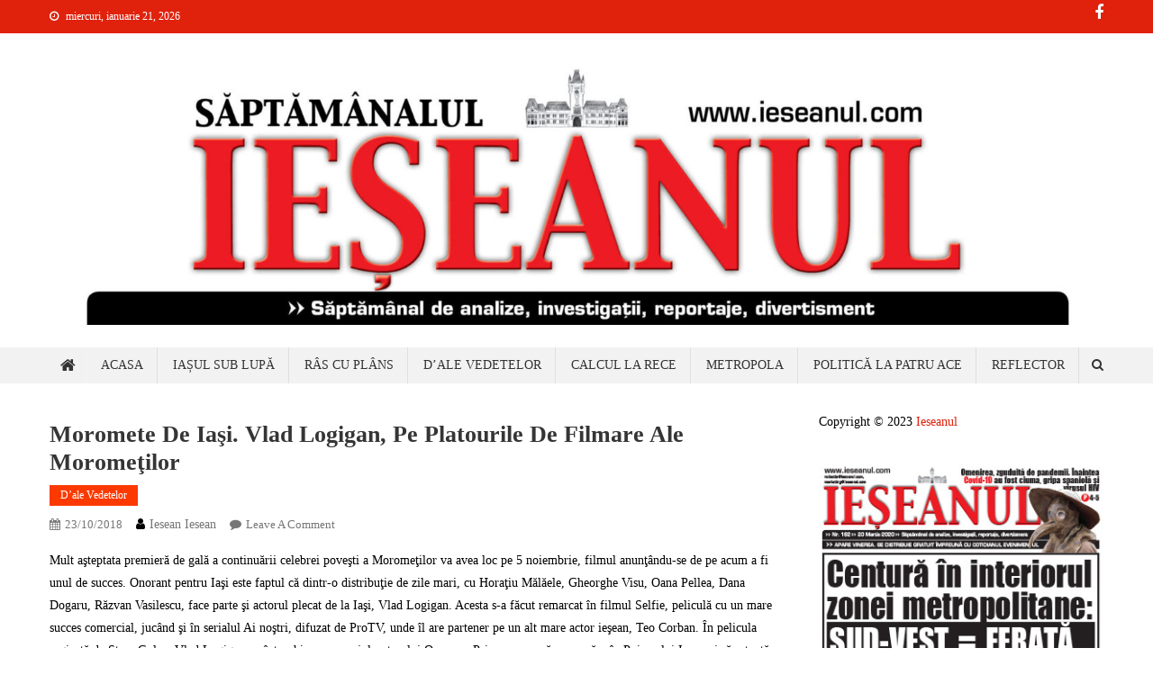

--- FILE ---
content_type: text/html; charset=utf-8
request_url: https://www.google.com/recaptcha/api2/anchor?ar=1&k=6Le9eWQUAAAAAEYHbILwLVtgznga1WMROKh9_udJ&co=aHR0cHM6Ly93d3cuaWVzZWFudWwuY29tOjQ0Mw..&hl=en&v=PoyoqOPhxBO7pBk68S4YbpHZ&theme=light&size=normal&anchor-ms=20000&execute-ms=30000&cb=4ficuiwbp16w
body_size: 49291
content:
<!DOCTYPE HTML><html dir="ltr" lang="en"><head><meta http-equiv="Content-Type" content="text/html; charset=UTF-8">
<meta http-equiv="X-UA-Compatible" content="IE=edge">
<title>reCAPTCHA</title>
<style type="text/css">
/* cyrillic-ext */
@font-face {
  font-family: 'Roboto';
  font-style: normal;
  font-weight: 400;
  font-stretch: 100%;
  src: url(//fonts.gstatic.com/s/roboto/v48/KFO7CnqEu92Fr1ME7kSn66aGLdTylUAMa3GUBHMdazTgWw.woff2) format('woff2');
  unicode-range: U+0460-052F, U+1C80-1C8A, U+20B4, U+2DE0-2DFF, U+A640-A69F, U+FE2E-FE2F;
}
/* cyrillic */
@font-face {
  font-family: 'Roboto';
  font-style: normal;
  font-weight: 400;
  font-stretch: 100%;
  src: url(//fonts.gstatic.com/s/roboto/v48/KFO7CnqEu92Fr1ME7kSn66aGLdTylUAMa3iUBHMdazTgWw.woff2) format('woff2');
  unicode-range: U+0301, U+0400-045F, U+0490-0491, U+04B0-04B1, U+2116;
}
/* greek-ext */
@font-face {
  font-family: 'Roboto';
  font-style: normal;
  font-weight: 400;
  font-stretch: 100%;
  src: url(//fonts.gstatic.com/s/roboto/v48/KFO7CnqEu92Fr1ME7kSn66aGLdTylUAMa3CUBHMdazTgWw.woff2) format('woff2');
  unicode-range: U+1F00-1FFF;
}
/* greek */
@font-face {
  font-family: 'Roboto';
  font-style: normal;
  font-weight: 400;
  font-stretch: 100%;
  src: url(//fonts.gstatic.com/s/roboto/v48/KFO7CnqEu92Fr1ME7kSn66aGLdTylUAMa3-UBHMdazTgWw.woff2) format('woff2');
  unicode-range: U+0370-0377, U+037A-037F, U+0384-038A, U+038C, U+038E-03A1, U+03A3-03FF;
}
/* math */
@font-face {
  font-family: 'Roboto';
  font-style: normal;
  font-weight: 400;
  font-stretch: 100%;
  src: url(//fonts.gstatic.com/s/roboto/v48/KFO7CnqEu92Fr1ME7kSn66aGLdTylUAMawCUBHMdazTgWw.woff2) format('woff2');
  unicode-range: U+0302-0303, U+0305, U+0307-0308, U+0310, U+0312, U+0315, U+031A, U+0326-0327, U+032C, U+032F-0330, U+0332-0333, U+0338, U+033A, U+0346, U+034D, U+0391-03A1, U+03A3-03A9, U+03B1-03C9, U+03D1, U+03D5-03D6, U+03F0-03F1, U+03F4-03F5, U+2016-2017, U+2034-2038, U+203C, U+2040, U+2043, U+2047, U+2050, U+2057, U+205F, U+2070-2071, U+2074-208E, U+2090-209C, U+20D0-20DC, U+20E1, U+20E5-20EF, U+2100-2112, U+2114-2115, U+2117-2121, U+2123-214F, U+2190, U+2192, U+2194-21AE, U+21B0-21E5, U+21F1-21F2, U+21F4-2211, U+2213-2214, U+2216-22FF, U+2308-230B, U+2310, U+2319, U+231C-2321, U+2336-237A, U+237C, U+2395, U+239B-23B7, U+23D0, U+23DC-23E1, U+2474-2475, U+25AF, U+25B3, U+25B7, U+25BD, U+25C1, U+25CA, U+25CC, U+25FB, U+266D-266F, U+27C0-27FF, U+2900-2AFF, U+2B0E-2B11, U+2B30-2B4C, U+2BFE, U+3030, U+FF5B, U+FF5D, U+1D400-1D7FF, U+1EE00-1EEFF;
}
/* symbols */
@font-face {
  font-family: 'Roboto';
  font-style: normal;
  font-weight: 400;
  font-stretch: 100%;
  src: url(//fonts.gstatic.com/s/roboto/v48/KFO7CnqEu92Fr1ME7kSn66aGLdTylUAMaxKUBHMdazTgWw.woff2) format('woff2');
  unicode-range: U+0001-000C, U+000E-001F, U+007F-009F, U+20DD-20E0, U+20E2-20E4, U+2150-218F, U+2190, U+2192, U+2194-2199, U+21AF, U+21E6-21F0, U+21F3, U+2218-2219, U+2299, U+22C4-22C6, U+2300-243F, U+2440-244A, U+2460-24FF, U+25A0-27BF, U+2800-28FF, U+2921-2922, U+2981, U+29BF, U+29EB, U+2B00-2BFF, U+4DC0-4DFF, U+FFF9-FFFB, U+10140-1018E, U+10190-1019C, U+101A0, U+101D0-101FD, U+102E0-102FB, U+10E60-10E7E, U+1D2C0-1D2D3, U+1D2E0-1D37F, U+1F000-1F0FF, U+1F100-1F1AD, U+1F1E6-1F1FF, U+1F30D-1F30F, U+1F315, U+1F31C, U+1F31E, U+1F320-1F32C, U+1F336, U+1F378, U+1F37D, U+1F382, U+1F393-1F39F, U+1F3A7-1F3A8, U+1F3AC-1F3AF, U+1F3C2, U+1F3C4-1F3C6, U+1F3CA-1F3CE, U+1F3D4-1F3E0, U+1F3ED, U+1F3F1-1F3F3, U+1F3F5-1F3F7, U+1F408, U+1F415, U+1F41F, U+1F426, U+1F43F, U+1F441-1F442, U+1F444, U+1F446-1F449, U+1F44C-1F44E, U+1F453, U+1F46A, U+1F47D, U+1F4A3, U+1F4B0, U+1F4B3, U+1F4B9, U+1F4BB, U+1F4BF, U+1F4C8-1F4CB, U+1F4D6, U+1F4DA, U+1F4DF, U+1F4E3-1F4E6, U+1F4EA-1F4ED, U+1F4F7, U+1F4F9-1F4FB, U+1F4FD-1F4FE, U+1F503, U+1F507-1F50B, U+1F50D, U+1F512-1F513, U+1F53E-1F54A, U+1F54F-1F5FA, U+1F610, U+1F650-1F67F, U+1F687, U+1F68D, U+1F691, U+1F694, U+1F698, U+1F6AD, U+1F6B2, U+1F6B9-1F6BA, U+1F6BC, U+1F6C6-1F6CF, U+1F6D3-1F6D7, U+1F6E0-1F6EA, U+1F6F0-1F6F3, U+1F6F7-1F6FC, U+1F700-1F7FF, U+1F800-1F80B, U+1F810-1F847, U+1F850-1F859, U+1F860-1F887, U+1F890-1F8AD, U+1F8B0-1F8BB, U+1F8C0-1F8C1, U+1F900-1F90B, U+1F93B, U+1F946, U+1F984, U+1F996, U+1F9E9, U+1FA00-1FA6F, U+1FA70-1FA7C, U+1FA80-1FA89, U+1FA8F-1FAC6, U+1FACE-1FADC, U+1FADF-1FAE9, U+1FAF0-1FAF8, U+1FB00-1FBFF;
}
/* vietnamese */
@font-face {
  font-family: 'Roboto';
  font-style: normal;
  font-weight: 400;
  font-stretch: 100%;
  src: url(//fonts.gstatic.com/s/roboto/v48/KFO7CnqEu92Fr1ME7kSn66aGLdTylUAMa3OUBHMdazTgWw.woff2) format('woff2');
  unicode-range: U+0102-0103, U+0110-0111, U+0128-0129, U+0168-0169, U+01A0-01A1, U+01AF-01B0, U+0300-0301, U+0303-0304, U+0308-0309, U+0323, U+0329, U+1EA0-1EF9, U+20AB;
}
/* latin-ext */
@font-face {
  font-family: 'Roboto';
  font-style: normal;
  font-weight: 400;
  font-stretch: 100%;
  src: url(//fonts.gstatic.com/s/roboto/v48/KFO7CnqEu92Fr1ME7kSn66aGLdTylUAMa3KUBHMdazTgWw.woff2) format('woff2');
  unicode-range: U+0100-02BA, U+02BD-02C5, U+02C7-02CC, U+02CE-02D7, U+02DD-02FF, U+0304, U+0308, U+0329, U+1D00-1DBF, U+1E00-1E9F, U+1EF2-1EFF, U+2020, U+20A0-20AB, U+20AD-20C0, U+2113, U+2C60-2C7F, U+A720-A7FF;
}
/* latin */
@font-face {
  font-family: 'Roboto';
  font-style: normal;
  font-weight: 400;
  font-stretch: 100%;
  src: url(//fonts.gstatic.com/s/roboto/v48/KFO7CnqEu92Fr1ME7kSn66aGLdTylUAMa3yUBHMdazQ.woff2) format('woff2');
  unicode-range: U+0000-00FF, U+0131, U+0152-0153, U+02BB-02BC, U+02C6, U+02DA, U+02DC, U+0304, U+0308, U+0329, U+2000-206F, U+20AC, U+2122, U+2191, U+2193, U+2212, U+2215, U+FEFF, U+FFFD;
}
/* cyrillic-ext */
@font-face {
  font-family: 'Roboto';
  font-style: normal;
  font-weight: 500;
  font-stretch: 100%;
  src: url(//fonts.gstatic.com/s/roboto/v48/KFO7CnqEu92Fr1ME7kSn66aGLdTylUAMa3GUBHMdazTgWw.woff2) format('woff2');
  unicode-range: U+0460-052F, U+1C80-1C8A, U+20B4, U+2DE0-2DFF, U+A640-A69F, U+FE2E-FE2F;
}
/* cyrillic */
@font-face {
  font-family: 'Roboto';
  font-style: normal;
  font-weight: 500;
  font-stretch: 100%;
  src: url(//fonts.gstatic.com/s/roboto/v48/KFO7CnqEu92Fr1ME7kSn66aGLdTylUAMa3iUBHMdazTgWw.woff2) format('woff2');
  unicode-range: U+0301, U+0400-045F, U+0490-0491, U+04B0-04B1, U+2116;
}
/* greek-ext */
@font-face {
  font-family: 'Roboto';
  font-style: normal;
  font-weight: 500;
  font-stretch: 100%;
  src: url(//fonts.gstatic.com/s/roboto/v48/KFO7CnqEu92Fr1ME7kSn66aGLdTylUAMa3CUBHMdazTgWw.woff2) format('woff2');
  unicode-range: U+1F00-1FFF;
}
/* greek */
@font-face {
  font-family: 'Roboto';
  font-style: normal;
  font-weight: 500;
  font-stretch: 100%;
  src: url(//fonts.gstatic.com/s/roboto/v48/KFO7CnqEu92Fr1ME7kSn66aGLdTylUAMa3-UBHMdazTgWw.woff2) format('woff2');
  unicode-range: U+0370-0377, U+037A-037F, U+0384-038A, U+038C, U+038E-03A1, U+03A3-03FF;
}
/* math */
@font-face {
  font-family: 'Roboto';
  font-style: normal;
  font-weight: 500;
  font-stretch: 100%;
  src: url(//fonts.gstatic.com/s/roboto/v48/KFO7CnqEu92Fr1ME7kSn66aGLdTylUAMawCUBHMdazTgWw.woff2) format('woff2');
  unicode-range: U+0302-0303, U+0305, U+0307-0308, U+0310, U+0312, U+0315, U+031A, U+0326-0327, U+032C, U+032F-0330, U+0332-0333, U+0338, U+033A, U+0346, U+034D, U+0391-03A1, U+03A3-03A9, U+03B1-03C9, U+03D1, U+03D5-03D6, U+03F0-03F1, U+03F4-03F5, U+2016-2017, U+2034-2038, U+203C, U+2040, U+2043, U+2047, U+2050, U+2057, U+205F, U+2070-2071, U+2074-208E, U+2090-209C, U+20D0-20DC, U+20E1, U+20E5-20EF, U+2100-2112, U+2114-2115, U+2117-2121, U+2123-214F, U+2190, U+2192, U+2194-21AE, U+21B0-21E5, U+21F1-21F2, U+21F4-2211, U+2213-2214, U+2216-22FF, U+2308-230B, U+2310, U+2319, U+231C-2321, U+2336-237A, U+237C, U+2395, U+239B-23B7, U+23D0, U+23DC-23E1, U+2474-2475, U+25AF, U+25B3, U+25B7, U+25BD, U+25C1, U+25CA, U+25CC, U+25FB, U+266D-266F, U+27C0-27FF, U+2900-2AFF, U+2B0E-2B11, U+2B30-2B4C, U+2BFE, U+3030, U+FF5B, U+FF5D, U+1D400-1D7FF, U+1EE00-1EEFF;
}
/* symbols */
@font-face {
  font-family: 'Roboto';
  font-style: normal;
  font-weight: 500;
  font-stretch: 100%;
  src: url(//fonts.gstatic.com/s/roboto/v48/KFO7CnqEu92Fr1ME7kSn66aGLdTylUAMaxKUBHMdazTgWw.woff2) format('woff2');
  unicode-range: U+0001-000C, U+000E-001F, U+007F-009F, U+20DD-20E0, U+20E2-20E4, U+2150-218F, U+2190, U+2192, U+2194-2199, U+21AF, U+21E6-21F0, U+21F3, U+2218-2219, U+2299, U+22C4-22C6, U+2300-243F, U+2440-244A, U+2460-24FF, U+25A0-27BF, U+2800-28FF, U+2921-2922, U+2981, U+29BF, U+29EB, U+2B00-2BFF, U+4DC0-4DFF, U+FFF9-FFFB, U+10140-1018E, U+10190-1019C, U+101A0, U+101D0-101FD, U+102E0-102FB, U+10E60-10E7E, U+1D2C0-1D2D3, U+1D2E0-1D37F, U+1F000-1F0FF, U+1F100-1F1AD, U+1F1E6-1F1FF, U+1F30D-1F30F, U+1F315, U+1F31C, U+1F31E, U+1F320-1F32C, U+1F336, U+1F378, U+1F37D, U+1F382, U+1F393-1F39F, U+1F3A7-1F3A8, U+1F3AC-1F3AF, U+1F3C2, U+1F3C4-1F3C6, U+1F3CA-1F3CE, U+1F3D4-1F3E0, U+1F3ED, U+1F3F1-1F3F3, U+1F3F5-1F3F7, U+1F408, U+1F415, U+1F41F, U+1F426, U+1F43F, U+1F441-1F442, U+1F444, U+1F446-1F449, U+1F44C-1F44E, U+1F453, U+1F46A, U+1F47D, U+1F4A3, U+1F4B0, U+1F4B3, U+1F4B9, U+1F4BB, U+1F4BF, U+1F4C8-1F4CB, U+1F4D6, U+1F4DA, U+1F4DF, U+1F4E3-1F4E6, U+1F4EA-1F4ED, U+1F4F7, U+1F4F9-1F4FB, U+1F4FD-1F4FE, U+1F503, U+1F507-1F50B, U+1F50D, U+1F512-1F513, U+1F53E-1F54A, U+1F54F-1F5FA, U+1F610, U+1F650-1F67F, U+1F687, U+1F68D, U+1F691, U+1F694, U+1F698, U+1F6AD, U+1F6B2, U+1F6B9-1F6BA, U+1F6BC, U+1F6C6-1F6CF, U+1F6D3-1F6D7, U+1F6E0-1F6EA, U+1F6F0-1F6F3, U+1F6F7-1F6FC, U+1F700-1F7FF, U+1F800-1F80B, U+1F810-1F847, U+1F850-1F859, U+1F860-1F887, U+1F890-1F8AD, U+1F8B0-1F8BB, U+1F8C0-1F8C1, U+1F900-1F90B, U+1F93B, U+1F946, U+1F984, U+1F996, U+1F9E9, U+1FA00-1FA6F, U+1FA70-1FA7C, U+1FA80-1FA89, U+1FA8F-1FAC6, U+1FACE-1FADC, U+1FADF-1FAE9, U+1FAF0-1FAF8, U+1FB00-1FBFF;
}
/* vietnamese */
@font-face {
  font-family: 'Roboto';
  font-style: normal;
  font-weight: 500;
  font-stretch: 100%;
  src: url(//fonts.gstatic.com/s/roboto/v48/KFO7CnqEu92Fr1ME7kSn66aGLdTylUAMa3OUBHMdazTgWw.woff2) format('woff2');
  unicode-range: U+0102-0103, U+0110-0111, U+0128-0129, U+0168-0169, U+01A0-01A1, U+01AF-01B0, U+0300-0301, U+0303-0304, U+0308-0309, U+0323, U+0329, U+1EA0-1EF9, U+20AB;
}
/* latin-ext */
@font-face {
  font-family: 'Roboto';
  font-style: normal;
  font-weight: 500;
  font-stretch: 100%;
  src: url(//fonts.gstatic.com/s/roboto/v48/KFO7CnqEu92Fr1ME7kSn66aGLdTylUAMa3KUBHMdazTgWw.woff2) format('woff2');
  unicode-range: U+0100-02BA, U+02BD-02C5, U+02C7-02CC, U+02CE-02D7, U+02DD-02FF, U+0304, U+0308, U+0329, U+1D00-1DBF, U+1E00-1E9F, U+1EF2-1EFF, U+2020, U+20A0-20AB, U+20AD-20C0, U+2113, U+2C60-2C7F, U+A720-A7FF;
}
/* latin */
@font-face {
  font-family: 'Roboto';
  font-style: normal;
  font-weight: 500;
  font-stretch: 100%;
  src: url(//fonts.gstatic.com/s/roboto/v48/KFO7CnqEu92Fr1ME7kSn66aGLdTylUAMa3yUBHMdazQ.woff2) format('woff2');
  unicode-range: U+0000-00FF, U+0131, U+0152-0153, U+02BB-02BC, U+02C6, U+02DA, U+02DC, U+0304, U+0308, U+0329, U+2000-206F, U+20AC, U+2122, U+2191, U+2193, U+2212, U+2215, U+FEFF, U+FFFD;
}
/* cyrillic-ext */
@font-face {
  font-family: 'Roboto';
  font-style: normal;
  font-weight: 900;
  font-stretch: 100%;
  src: url(//fonts.gstatic.com/s/roboto/v48/KFO7CnqEu92Fr1ME7kSn66aGLdTylUAMa3GUBHMdazTgWw.woff2) format('woff2');
  unicode-range: U+0460-052F, U+1C80-1C8A, U+20B4, U+2DE0-2DFF, U+A640-A69F, U+FE2E-FE2F;
}
/* cyrillic */
@font-face {
  font-family: 'Roboto';
  font-style: normal;
  font-weight: 900;
  font-stretch: 100%;
  src: url(//fonts.gstatic.com/s/roboto/v48/KFO7CnqEu92Fr1ME7kSn66aGLdTylUAMa3iUBHMdazTgWw.woff2) format('woff2');
  unicode-range: U+0301, U+0400-045F, U+0490-0491, U+04B0-04B1, U+2116;
}
/* greek-ext */
@font-face {
  font-family: 'Roboto';
  font-style: normal;
  font-weight: 900;
  font-stretch: 100%;
  src: url(//fonts.gstatic.com/s/roboto/v48/KFO7CnqEu92Fr1ME7kSn66aGLdTylUAMa3CUBHMdazTgWw.woff2) format('woff2');
  unicode-range: U+1F00-1FFF;
}
/* greek */
@font-face {
  font-family: 'Roboto';
  font-style: normal;
  font-weight: 900;
  font-stretch: 100%;
  src: url(//fonts.gstatic.com/s/roboto/v48/KFO7CnqEu92Fr1ME7kSn66aGLdTylUAMa3-UBHMdazTgWw.woff2) format('woff2');
  unicode-range: U+0370-0377, U+037A-037F, U+0384-038A, U+038C, U+038E-03A1, U+03A3-03FF;
}
/* math */
@font-face {
  font-family: 'Roboto';
  font-style: normal;
  font-weight: 900;
  font-stretch: 100%;
  src: url(//fonts.gstatic.com/s/roboto/v48/KFO7CnqEu92Fr1ME7kSn66aGLdTylUAMawCUBHMdazTgWw.woff2) format('woff2');
  unicode-range: U+0302-0303, U+0305, U+0307-0308, U+0310, U+0312, U+0315, U+031A, U+0326-0327, U+032C, U+032F-0330, U+0332-0333, U+0338, U+033A, U+0346, U+034D, U+0391-03A1, U+03A3-03A9, U+03B1-03C9, U+03D1, U+03D5-03D6, U+03F0-03F1, U+03F4-03F5, U+2016-2017, U+2034-2038, U+203C, U+2040, U+2043, U+2047, U+2050, U+2057, U+205F, U+2070-2071, U+2074-208E, U+2090-209C, U+20D0-20DC, U+20E1, U+20E5-20EF, U+2100-2112, U+2114-2115, U+2117-2121, U+2123-214F, U+2190, U+2192, U+2194-21AE, U+21B0-21E5, U+21F1-21F2, U+21F4-2211, U+2213-2214, U+2216-22FF, U+2308-230B, U+2310, U+2319, U+231C-2321, U+2336-237A, U+237C, U+2395, U+239B-23B7, U+23D0, U+23DC-23E1, U+2474-2475, U+25AF, U+25B3, U+25B7, U+25BD, U+25C1, U+25CA, U+25CC, U+25FB, U+266D-266F, U+27C0-27FF, U+2900-2AFF, U+2B0E-2B11, U+2B30-2B4C, U+2BFE, U+3030, U+FF5B, U+FF5D, U+1D400-1D7FF, U+1EE00-1EEFF;
}
/* symbols */
@font-face {
  font-family: 'Roboto';
  font-style: normal;
  font-weight: 900;
  font-stretch: 100%;
  src: url(//fonts.gstatic.com/s/roboto/v48/KFO7CnqEu92Fr1ME7kSn66aGLdTylUAMaxKUBHMdazTgWw.woff2) format('woff2');
  unicode-range: U+0001-000C, U+000E-001F, U+007F-009F, U+20DD-20E0, U+20E2-20E4, U+2150-218F, U+2190, U+2192, U+2194-2199, U+21AF, U+21E6-21F0, U+21F3, U+2218-2219, U+2299, U+22C4-22C6, U+2300-243F, U+2440-244A, U+2460-24FF, U+25A0-27BF, U+2800-28FF, U+2921-2922, U+2981, U+29BF, U+29EB, U+2B00-2BFF, U+4DC0-4DFF, U+FFF9-FFFB, U+10140-1018E, U+10190-1019C, U+101A0, U+101D0-101FD, U+102E0-102FB, U+10E60-10E7E, U+1D2C0-1D2D3, U+1D2E0-1D37F, U+1F000-1F0FF, U+1F100-1F1AD, U+1F1E6-1F1FF, U+1F30D-1F30F, U+1F315, U+1F31C, U+1F31E, U+1F320-1F32C, U+1F336, U+1F378, U+1F37D, U+1F382, U+1F393-1F39F, U+1F3A7-1F3A8, U+1F3AC-1F3AF, U+1F3C2, U+1F3C4-1F3C6, U+1F3CA-1F3CE, U+1F3D4-1F3E0, U+1F3ED, U+1F3F1-1F3F3, U+1F3F5-1F3F7, U+1F408, U+1F415, U+1F41F, U+1F426, U+1F43F, U+1F441-1F442, U+1F444, U+1F446-1F449, U+1F44C-1F44E, U+1F453, U+1F46A, U+1F47D, U+1F4A3, U+1F4B0, U+1F4B3, U+1F4B9, U+1F4BB, U+1F4BF, U+1F4C8-1F4CB, U+1F4D6, U+1F4DA, U+1F4DF, U+1F4E3-1F4E6, U+1F4EA-1F4ED, U+1F4F7, U+1F4F9-1F4FB, U+1F4FD-1F4FE, U+1F503, U+1F507-1F50B, U+1F50D, U+1F512-1F513, U+1F53E-1F54A, U+1F54F-1F5FA, U+1F610, U+1F650-1F67F, U+1F687, U+1F68D, U+1F691, U+1F694, U+1F698, U+1F6AD, U+1F6B2, U+1F6B9-1F6BA, U+1F6BC, U+1F6C6-1F6CF, U+1F6D3-1F6D7, U+1F6E0-1F6EA, U+1F6F0-1F6F3, U+1F6F7-1F6FC, U+1F700-1F7FF, U+1F800-1F80B, U+1F810-1F847, U+1F850-1F859, U+1F860-1F887, U+1F890-1F8AD, U+1F8B0-1F8BB, U+1F8C0-1F8C1, U+1F900-1F90B, U+1F93B, U+1F946, U+1F984, U+1F996, U+1F9E9, U+1FA00-1FA6F, U+1FA70-1FA7C, U+1FA80-1FA89, U+1FA8F-1FAC6, U+1FACE-1FADC, U+1FADF-1FAE9, U+1FAF0-1FAF8, U+1FB00-1FBFF;
}
/* vietnamese */
@font-face {
  font-family: 'Roboto';
  font-style: normal;
  font-weight: 900;
  font-stretch: 100%;
  src: url(//fonts.gstatic.com/s/roboto/v48/KFO7CnqEu92Fr1ME7kSn66aGLdTylUAMa3OUBHMdazTgWw.woff2) format('woff2');
  unicode-range: U+0102-0103, U+0110-0111, U+0128-0129, U+0168-0169, U+01A0-01A1, U+01AF-01B0, U+0300-0301, U+0303-0304, U+0308-0309, U+0323, U+0329, U+1EA0-1EF9, U+20AB;
}
/* latin-ext */
@font-face {
  font-family: 'Roboto';
  font-style: normal;
  font-weight: 900;
  font-stretch: 100%;
  src: url(//fonts.gstatic.com/s/roboto/v48/KFO7CnqEu92Fr1ME7kSn66aGLdTylUAMa3KUBHMdazTgWw.woff2) format('woff2');
  unicode-range: U+0100-02BA, U+02BD-02C5, U+02C7-02CC, U+02CE-02D7, U+02DD-02FF, U+0304, U+0308, U+0329, U+1D00-1DBF, U+1E00-1E9F, U+1EF2-1EFF, U+2020, U+20A0-20AB, U+20AD-20C0, U+2113, U+2C60-2C7F, U+A720-A7FF;
}
/* latin */
@font-face {
  font-family: 'Roboto';
  font-style: normal;
  font-weight: 900;
  font-stretch: 100%;
  src: url(//fonts.gstatic.com/s/roboto/v48/KFO7CnqEu92Fr1ME7kSn66aGLdTylUAMa3yUBHMdazQ.woff2) format('woff2');
  unicode-range: U+0000-00FF, U+0131, U+0152-0153, U+02BB-02BC, U+02C6, U+02DA, U+02DC, U+0304, U+0308, U+0329, U+2000-206F, U+20AC, U+2122, U+2191, U+2193, U+2212, U+2215, U+FEFF, U+FFFD;
}

</style>
<link rel="stylesheet" type="text/css" href="https://www.gstatic.com/recaptcha/releases/PoyoqOPhxBO7pBk68S4YbpHZ/styles__ltr.css">
<script nonce="c0BU1sX2xHt3MGQqOpdHMQ" type="text/javascript">window['__recaptcha_api'] = 'https://www.google.com/recaptcha/api2/';</script>
<script type="text/javascript" src="https://www.gstatic.com/recaptcha/releases/PoyoqOPhxBO7pBk68S4YbpHZ/recaptcha__en.js" nonce="c0BU1sX2xHt3MGQqOpdHMQ">
      
    </script></head>
<body><div id="rc-anchor-alert" class="rc-anchor-alert"></div>
<input type="hidden" id="recaptcha-token" value="[base64]">
<script type="text/javascript" nonce="c0BU1sX2xHt3MGQqOpdHMQ">
      recaptcha.anchor.Main.init("[\x22ainput\x22,[\x22bgdata\x22,\x22\x22,\[base64]/[base64]/[base64]/[base64]/[base64]/UltsKytdPUU6KEU8MjA0OD9SW2wrK109RT4+NnwxOTI6KChFJjY0NTEyKT09NTUyOTYmJk0rMTxjLmxlbmd0aCYmKGMuY2hhckNvZGVBdChNKzEpJjY0NTEyKT09NTYzMjA/[base64]/[base64]/[base64]/[base64]/[base64]/[base64]/[base64]\x22,\[base64]\\u003d\\u003d\x22,\x22RGMWw5rDusKRT8OSw4dfTEDDok9GanfDjMOLw67DghnCgwnDn1HCvsO9KQNoXsKzYT9hwp8ZwqPCscOdB8KDOsKYDj9ewqPCs2kGHsK+w4TCksK+EsKJw57DrcO9WX0zNsOGEsOXwpPCo3rDrcKFb2HClsOeVSnDuMO/[base64]/Duy7DpTjDtjxfw4dNOMOVwp/DhB97wrt6woIXVcOrwpQMJTrDrgHDv8Kmwp5XBsKNw4d5w7t4wqlQw7dKwrEGw5HCjcKZO0nCi3Jcw5wowrHDqV/DjVxxw61awq5Aw7Ewwo7DkR09ZcKTYcOvw63ChMO6w7VtwqzDq8O1woPDsXk3wrUcw6HDsy7CmkvDklbCm0TCk8Oiw5LDtcONS3RXwq8rwqzDuVLCgsKawpTDjBVrGUHDrMOsRm0NIsKoewoqwqzDuzHCrMKtCnvCq8OINcOZw7TChMO/w4fDn8K+wqvChHRCwrsvLMKow5IVwodBwpzCsjbDjsOAfgDCgsORe3rDq8OUfURuEMOYccK9wpHCrMOOw4/DhU4aBU7DocKtwr16wpvDp37Cp8K+w6XDucOtwqM+w6jDvsKafjPDiQhVDSHDqhZxw4pRH3nDozvCk8KwezHDicKXwpQXHgpHC8OnO8KJw53DsMKrwrPCtmwTVkLCvcO+O8KPwrVZe3LCi8KwwqvDsxcxRBjDqMOXRsKNwrXCkzFOwpFCwp7CsMOQXsOsw4/CuE7CiTENw7DDmBxGwq3DhcK/woDCp8KqSsOXwqbCmkTCp0rCn2FAw7nDjnrCkMKUAnYkasOgw5DDlDJ9NSXDocO+HMKkwqHDhyTDgsOrK8OUP3JVRcOgfcOgbA4yXsOcEcKqwoHCiMKJwqHDvQR7w7RHw6/DqsOpOMKfWcK+DcOOOsOkZ8K7w7vDl33CgkjDum5uGMKMw5zCk8OBwqTDu8KwXMOpwoPDt3IrNjrClQ3DmxNwKcKSw5bDkjrDt3YIFsO1wqtfwpd2UijChEs5asKewp3Ci8Obw7tae8KnPcK4w7xJwq0/wqHDqMKqwo0NfEzCocKowrEewoMSE8OhZMKxw7HDmBErV8OAGcKiw5TDlsOBRAZ+w5PDjQ/DtzXCnQJkBEMaEAbDj8OFIxQDwofClF3Ci1rCpsKmworDt8K6bT/CsjHChDNNTGvCqVfCigbCrMORBw/DtcKlw57DpXBQw7FBw6LCsATChcKCLcOCw4jDssOewqPCqgVsw5vCvyhYw6HChcOhwqLCm0VBwpPCiCzCiMKdFcKIwqfCo0E/wq5TaWTCk8Krwoguwr9MfW1Qw4DDnHVPwr9YwqnDp1QBHD1Lw4A2wovCumwQw5h5w5DCrnDDncO0TcOdw63DqcKlJcObw64JbMKOwp8rwoAGw6fDpMOqLEkAw6fCsMOgwoc4w4LCh1PDmMK/Lg7DvhxHw6XCgsK4w6NCw4IbV8KHZVZoCl55EcOUMcKhwotPbAfCkcOeclrCvcOvwrfDqcKJw69ZZsKeBsOGIsOXSG4Uw5cbIGXCtcKVw4IRw7MrSCZywo7Dqj/DkcODw61YwoxWE8O0HsKdwr8fw44vwqXDhB7Co8KcGTFEw4PDmkfCj0PCvmnDqmTDgifDrMOIwoNhWsO1WEVNAMKgdsODDzdQBVTCuxvDnsOkw6zCrAB/wpoNZFMUw7MQwp96wpnDnjjCh0kew7YoeEXCg8K/w7zCmcOSGG1+P8KFP3cOwq9QRcKpAsOLcMKuwpl6w4bDjsKGw7Jaw75dWsKkw6PClkLDhjhIw6DCg8ONG8Kswq1FH3DCuB/CrsOMPcOxPMOnLgDCoW8UEsKhw7vCscOrwolHw6/Cv8OlFMO8PC54DMKWSDFBQCPCmcKbw7p3wrLDslnCqsKnZcKcwoJBQMKrwpXClsKiaXTDjk/ClcOha8Ogw5bDsTTCjHRVM8OKGsOIwpHCtADCh8KqwrnDvMOWw5gyJWXCgMO4LDIXS8Kaw64Lwqcyw7LDpXBow6cswoPCj1c/[base64]/Cm8OuImHDhcOXw5LDkMO9Q0fCl8Ojw78ISlPCr8KGwrhowpzCtlF1ZmnDvwfCmsOtWS/[base64]/[base64]/PgLDkMKow4LClMK5wrxcwqrDk1fCr8OKw7PCu0fCvwPCpsOHez9NJMOiwrRfwp3DhWNUw70Kwq98HcOUw61jYR3DncKKwptmwqczVMOBE8KNwpZLwqQ8w7pYw7HDjxvDvcOXVmvDsCZPw7HDncOYwq9ACz/[base64]/eg5Gw6PDgngWw4wwG8KdeVHCs8KtwrfCp8Odw4zCtsOgAsKUC8Ksw5rCsxHCjsKgw5R5YnJOwo7CnsOJccOnI8KUG8OtwpcSFlw8bQEGb2nDshHDqn7Ci8Kmw6jCpUfDn8OUQsKsPcORLDAJwp4NGhUjwqYQwq/Cq8OQwp4jQXPCpMOCwoXCkRjDmcOrwpVcfsOfwoVzHsOdZj/CvDJFwqMmQ0PDthDClAXCs8Kvb8KLEnvDucOvwqvDi3VZw5rDj8OuwpbCp8KmUsKsPQlMFsKkw5Y/[base64]/DsMOZYMKiw4dlwqE5wpPDisONw4PDslXCncK+NMKZw7HDkMKAc8KRw7UWw6Ucw7RJS8Kiwq42w68gNwbDsHDCoMOFDsObw6bDphPCtDJYW0zDjcOcw6/DicOow7/Cv8OQwqXDombCnxRjw5NWw7HDgMOvwpzDq8KPw5fCkSPCo8KeDGpRMjBkw6rCoC7DuMKyb8OwJcOrw4PCi8OQFMK5w57ChFfDnsOWU8OBFS7DllYwwqZZwptaVcOIwo/CvVYLw5VWUxIowoTCskLDvcKNHsOLw4TDszgECyTDmxZTbUTDhHNgw6AAW8Oew6lLUsKdwog/wqIwBsKACcO2w4jDnsKKw4kFZCjClkbCtGU8eXgQw6grwqLCq8K1w7sfa8O/wonCnDvCmzvDqnjCgcKRwqM8w43DosOvUMOCLcK5woAgwpgRHTnDjMO/wpvCpsKKPWTDisK8wrPDhWodw40IwqgkwptRUnBjwpjCmMK8d3pIw7l5TSxAHMKFYMOfwooSKE/CvMOSaWHCu2c+JcKjE3bCi8OFIcKsShB6RAjDnMKiWVxqw63CvxbCtsO2JBnDgcKPD3xEwpVfwo0/[base64]/DucKIQ1zCpkcDfMOkSMKEWsO6w4hdw6ZWw7R8w502EQIqLi7CjkxNwr/Di8K8IR7Dtz7CkcORwo5rwrPDoHvDicOADcKgNDIzIMOyFsKbKx3CqnzCs14XfcKuw7PDqcKCwrbDqRPDqsOVw5PDpgLCmS5Mw6AFw5c7wo5ow7jDjMKmw6jDqcKUwohmdmA2AUDDocKxwrIlCcKQCnhUw4krw73CocK2woYXwo1/wpfCo8OXw6fCqcOnw6UlGFHDhhnCsgNrw50vw44/w5PCgn5pwrsrRMO/SsOGwqHDrDpfAcO5OMOvwqU9w51VwqpNw4PDrXZdwo9BKGd1C8OWOcOawqXDhFYodMO4JmduLElTMTtmwr3Du8OowqoNwrYUF24rfsO2w49vw6oqwrrClT9Iw6zCkWsxwqDCuhZpNgg2dyd7YyZQwqYYf8KKasKMJRDDml/Cv8KWw588VS/[base64]/CtsO1fG0eMHDDj8OMCMKhKX1/bRMRw4BwwoV2UsOtw6k8czNyZcOyd8OWw7DDlyTCkMOVwp7CrgXDphXDo8KRHcOTwp1GR8OEdcKncVTDpcKQwpDDuU1twrjCisKpTDLDn8KawrXCnAPDp8KCOFs+w64aLsO5wqJnw6XDvDTCmSs8dsK8wrQjB8OwPWrCpm1Lw7nDvcKgf8KrwpfDgHfDnMO/AWrCpibDrMOyPMOBWMOFworDhcKlPcOEwrPCncKzw63CnB3Ds8OAU0t3am3CvFRbwrpiwqUQw4zCuD96L8KiYcOXVMOqwpcEesO2wqbCgMKPPxTDjcOtw6lcCcKVeG5hwoB6HcO+Zw1Zdlslw70PSz1iacOvTMKva8OiwozCrcOdw4Y7w4YJLsK3wo1nRk8awq/Dl3dEAMO5fFtSwrzDuMKAwrhlw5fDnMKVd8Omw7bDhB3CjsKjAMKSw67DrGTClw3CncOrwooCwoLDqFHCr8KWcsOVAyLDrMO3A8KmA8Oiw54Dw7xKwqsfRWTCpG/CjynClsOBKkB0VxHCtWUIwo8LSD/CisKDTgIsN8KRw4hPw57CkxrDucKJw7Juw6DDscO0wohMV8ObwpZew7vCpMO7VBLDjmnClMOTwqNGDgnCmMOlPA3DmsOic8KDfzx+d8K9wofDo8KNLV3DusOzwrsNd2XDgsOlLivCmcO7dwHDvsK9wqhjw4XDrx3DvAFkw5gPPcOZwqR/w5JlEcO+Z0NRYmw8fcOWUFA+VMOywocvWCLDlGvCqQ0Ncx0fw7XCmMKNYcKww7loT8K/woQoJD7CtEvCvkhjwqswwqLCp0fDmMOqwqfDuVzClkLDqmgQMsO+L8OlwrN4ElXDssO0b8KZwo3CmkwMw6HDiMOqZjtVw4cEfcKkwoJLw5DDuHnDoSjCmy/DsyowwoIcDynDtHPDg8Kuwp5vXT7CnsOjUjRfwqfCgMKvwoDDgBJtMMK0w7FAwqU4ecOoccKJfsK2wpxObsO9G8OoY8OdwobCrcKdSUg/[base64]/DqsOBwp1mU2UbT8K2JAdswobDisKEXsKKGsKPw7rCk8OcMsKXS8K/w5HCm8OZwpoQw7/[base64]/[base64]/dlhwEx7CpsOXdnHCnyDDuA0awqdeB8Odwqtaw4TCswlkw7/DoMOewo1UIMOLwqrCnV/CocKaw7lXNTEFwqXDl8O7wr3CqT4rfE8vGnbCg8KdwqnCgcOcwpNLw70zw7fDgMO5w6ASQ3fCsWnDlipfX3nDkMKKHcK0HW1dw5/[base64]/DszHDksO7GsOMw5Ahw5RGW8Ksw5xqeMKWwoA7K27Ci8KZRMKTw5vDisOgw7HCri3CpMKQw5dyAcORZcKOYxnDngnCnsKEaVXDjMKAZcKxEVrDrsOnJho3w6LDnsKLL8OhPFrDpyLDmMKtwp/DpU8OWlASw64bwqEDw7rChnXCv8K7wprDmUcsAhYQwo4PBwg+ZQvCnsOUacK/[base64]/DgMKKwoHDnsKPAcKXP8KEwohkwo/DlcK4wo8dwqfDpMKQCGfCsxwxworCjS/CsXbCucKxwr02worChUzCliIZJMKzw5LDnMOUQSXCjMOZw6YJw5rDkGDCgcKBLMKuwprDusK7w4YfJsKQe8KLw7nDg2fCisK4wqrDvRPDlzhRTMO+ScOPQsOgw4lnwqfDmnRuNMO4w53DuU4OKsKWwq/[base64]/w6nCgXTCvMKQwqcNwo/[base64]/CicKIUUBVw5zCtMKtw5ZQOTXCsTnCp8OZHMOmLSnCoQt4w6oFPVzDssO/cMKVOWldYMK1OTZbwr8yw53Cl8OETRPDuH9Gw7nDicOgwrMZwrHDgcObwqXCrR/DsTkXw7TCosO7wqEaBn5Gw45uw4Zhw7LCtm94UlzClCfDqjZ1PxkwMMKqWmYOwqVlcR0jWCDDi1UmwpnDncOAw7YpF1PDtkgnwqg7w5/[base64]/XxjDt8O/[base64]/[base64]/wqgnw7R+w5HCjMOBU0vCk8Klw63DsG/DnsKHw4XDuMO2RcOLw4/Ct2c/F8KXw491PjsqwpTDhmbDoDlfV3DDkQzDoWpWOsOVLRw8wpElw65TwprCoQrDlwzCt8OvaG5VM8OwV0zDpXMXBg0WwprDpMOOGBVodcKKT8O6w7I/w7PCusO+w5VPNHQdfE9bDsKXWMK/ccKYAUTDtAfDkTbDqABWCjcxwoFhGnjDrEQyLsKtwos4ZsKKw6xuwq5mw7vCpMKmw7jDqQzDi2vCmyp7w6Bcw6TDo8Oiw7/CpTobwoHDr1HCt8Kow64lwqzCnW3Ct1Rgd3EiEVjChcOvwpZiwqXDlC7DssOFwo00w53CicKLI8KhdMKlNWfDkjE+w6PDsMOfwoPCn8KrBMOnJ3wVwqUtRnTDgcOcw6xqw57DgCrDpEPCt8KKYcOJw7pcw5poBBPCsB7DgFFRRxLCr0/DncKQG3DDsWF8w5DCs8OMw7jCnElBw6JDKGvChQ13w4DDksOVKMO3Yi8ZVkHCpAnCnsOLwofCksOGwr3DusO1wo1aw6fCnsODWBIewpNNw7vCm0LDk8OEw6ZkRsKvw4ElCMKSw4dUw7EBf1XCvsKEKsOoCsOGw73Dg8KJw6YvUExkw47CuWV/YFHCqcOMFzpBwpXDscK+woM/[base64]/GsKGGjPDqgRUw7VcwqpXExrDpCknwq0RMcKUwoUBSsOnwoonw4R/[base64]/S0B4w45Sw78rw6LDjDrDr3fDlcKeXzrCozjDkMOsDsKKw7QkRsK1Kx/DksKww6XDvHTCqWDCrWVNwr3DkXbCtcORPsKPDzJPWyrCrMKdw7s7w5Fyw6ETw5nDv8KpcMKMasKrwoFHWCN2bsO+dVI3woA5BFNDwopKwqpiaFouB1sMwpnCpw7CnG/Dj8OmwpoGw6vCoQ7DvMOPQ1bDu2B1w6HCuStfPDvDmTMUw5XDhmRhwqzChcOqw6PDhS3CmSLCm1ZXXRoVw7vDtjMNwofDgsOEw5/DqwI5wqUYSADCq2MfwqHDmcK2cwrCr8OOPy/CnSnDqsOVw7zCpsOzwp/DhcOiC2jCrMKFYS0qJ8OHwprDuzpPRVZWNMK7GcKYMWTCokfDpcKMdS3Dh8KlHcOGJsKOwrxlW8OefsOaSDR0C8O0w7JVTFXDp8OBVcOeS8OheEHDosO7w7zCh8OlNEfDiyxww4Q0wqnDvcKhw7QVwoR/w5TCq8OIw6UqwqAPw64dw4rCp8Kowo7DjyLDicO9LxHDi0zCmkvDhwvCkMOOFsOHA8Ouw7rCscK4TxTCssOqw5AociXCqcO4fcKVB8KDZsO+QGTCjS/[base64]/wp7CicO/wprCmMO+wo0Xwq9gwpHCkQUmCkQyAsKOwpdIw51KwqkpwrfDr8OZHMKfAcOleGdBXVklwrBBC8KtC8OiVcOFw7kdw4Jqw5nCtwpzcsOew6DCgsOFw4QawpPCmg/DjMKZaMK9GxgYX2bCusOOw7PDtsKiwqfCsSLDhUAZwpE+f8KHwrDDuB7DssKXLMKtSTvDpcOwV2lfw6PDmcKBQm3CmTUYwofDi00uD1d8BWZJwqN/VXRDw6vCtE5MU0XDqlHCsMOcwq5xw7jDpMOoAcOEwrk4wq3CiT8xwpXDnG/DhhJ3w6V8w4VTT8KjbcOydcKLwo16w7DCh0FmwpbDiQdTw40Cw79kdcO7w6wAEsKBAsKrwrloK8OcD0bCqkDCrsK3w483IMO7woPDiVDDlcKHS8OSE8KtwoIFIhNSwrNswp/CocOAwqpHw7Zeb3IOAzPCrsKjTsKsw7zDs8KXw5VMw6EnUsKQXVfCvMK+w7nChcOrwoI9DMK3dzTCmsKpwr7Dq1wmPMKSAhXDrzzClcO3I0MUw4NZNcObwrHCnjlbKHRnwr3CiAnDncKnw4zCox/[base64]/Cn8OmVmfCksKnTSPDiMOjw5EqeMOXw5PCsW7Dv8K7EMKsZ8KTwrXDllPCtcKua8OIwrbDuBZTwop3SsOaw5HDsX05wqQUwo3CrH3DpAkkw4HCtGnDs0QuP8KrJxvCuCgkZMKrTG5nPMOZJcKFSwrDkgrDicOAZ3Jzw59hwpJHNMKHw6/Ck8KjRiXCjcOUw4hYw7EzwrBjWxLCicOYwp4Cw6jCsiXCjwXCk8OJC8KOFitPXxJ3wrfDpR4Hwp7Cr8OOwqXCtBhlcRTDoMObBcKgwoBsY1I/FMKyDsONIwc8SnbDksKkYHggw5FkwqksRsOQw5bDhMK8DsOqw49RUcOiwoTDvm/[base64]/[base64]/D1Zyw7/DvRXDjHvCqsK7CsKWwpgmU8O9wo3CvCLDi3YAw7rCicKyYl0EwpHCrhlNesKkDkDDgcO9YsKUwoQAwoInwoUFwpzDnjzCg8Okw7Uow4vCvMOsw4paSDzCmD7Ck8O+w5VUwrPCh2jCgcOVwqLCkA57Z8KwwqR3wq8Uw51MTVvDomlXUT/[base64]/DnkhlwrbDmsKiwoTDksKUbEZ6dFBTbEkGNQzCvMKGIQ4fwqPDulbDvMOGBFZvw7gxwpVlwrvCp8Kgw6N5UAdyQ8OKOhgIw79YdsKtJ0TClMK2w7MXwp3DscK+NsKYwpnCsVLCtG5FwpHDvMOzw67DhmnDusOewrTCosObDcKaOMKIb8Kdwo/Dp8OXG8Kpw6jChcOSwpwFRQXDmV3DsFppw7NnF8KXwr97KcONw4wpc8KAB8Oowqkmw79oQirCi8K0Ry3DlwHCuT3DlsKdBMOhwpowwonDhhREHBB1w45Aw7YvZMKsdlLDrQc/dGPDqcKuwodhWsK7a8K3wpgYEMO7w7dNEn0EwpfCjcKCOlbDm8OAwp7DosKWegNuw4JYOxx0MifDvR5uWEZRwqzDh3sEdmAOaMOawrvDgsOdwqbDo0lEGD/Dk8KRJMKEAMKaw77CigI8w4oydUXDgnYuwq/[base64]/w5XDgX4ccsKSIEBnSR7Dp8OQw7nCq8OnTsKzA2s5wpR8ch/[base64]/DmVd6w5DCnwA7JcOcw4ERwqPCokXDghXDhMKwwpZnN28+RMOxVgLDmsOwCQLDhcOCw55Owq8iHcO3w4lFWMOxcBhCQsORwpDDvTBmwqvCpBbDo13CjFDDgsKnwq1Jw4vCmyPDgShKw4cJwq7Dh8OiwocgaV7DlsKreRlKVVljwqhre1/DpMO6RMK9OmAKwqJ9wqcoFcKaSMOzw7PClcKaw7/DjAsOfsKKO1bClD1WO08hwqd+XUAiUMKeGTpFH35CVlt0cAMZN8O9Mxt7wpLCvXbDusKowqwIw6TDskDDvnBPJcKjw4/CnR8DKcKWbXLCpcOuw5wvw5rDkF0ywqXCr8O5w5TDncOXBMKgwqXDpw5MM8Kcw4hZwrRbw79GLWNnFm5ZacKswoPCtMO7CMOqw7zDpF1Rw5LDjF8RwqoNw44SwqF9WsO7EMOLwr42RsODwqE8fiJYwohxCRRLw5BCOcO4wo7ClBjDi8K5w6jCoGnCq3/[base64]/[base64]/woMPH2QUTG/[base64]/[base64]/DscKvwrbCt8KdS8O0w63Cvw0gwrHDhsKHR8KZwplwwoTDjygfwpPCqsONW8O5GcKNwqHCscKdR8OawrBYw63Cs8KHdmgXwrrCgnh/[base64]/[base64]/Ds8K3HAjDsXDDsUB1w5LCtMOLw6IWwr7DjcKvG8KMw77DicKswropcsK1w4vCmj/Dpl3CrD7DiCfCo8O0X8KSw5nDm8OFwq7CncOHw6HDgTLDu8OzLcOLUynCk8OrDcKIw6MsOmx1I8O/W8KGUgIEeV7DicK5wo3CpcOHwr4Cw4cMFgHDtF3DkmzDmsOywrrDnX9Tw59ATH8bw5bDsXXDnix9H3bDkUFdwo/DngTCncK3wq3DrhDCqsOHw49fw6EIwp5EwqDDtMOpw5jCoT12Cj5XTF04woTDhcK/[base64]/A8KFwobDmWrDmGYvw4zDmMOUZzDDpMKlQ8OnfnQqbmjDuShgwos6wpTDoxDDmQghw6LDmsKAY8OaC8KIw7bDmsKYw6BwBMKSEcKqLGrCiAjDnWEFCiDCqMK7woImaktyw7/CtEA2eBbDhFsZLMKYWVEHwoPCsjLDq3l6wr9Twr9gQBHDksK8WwotI2YBwqfDhANowqDDmMKiVB7Cr8KWw7rDpU3Di0LCnsK5wrzClsKuwp9LMcK/wrXDlkLCh3fDtWbCpwU8wqQww53CkR/Dn0JlIcKqZcOvwrpmw5swCSzDqktTwr9rXMKXDFQbw78Jwq8IwolLw7PCn8Otw7/DtcOTwq8Aw5wrwpXCl8KmQxrCmMKMMcO1wpsRTcKIEF9rw7VGw4nDlMKCNww7wrUNw4fCildRw5JXOANFI8KFKAnCgsKnwoLCrmTDgDEpWUckZcKHQsOewobDvTp2Tl7DssOLCsOseG5HDxlRw4/CilYjJ2sgw67Do8OBw5V7wrbDvGYwRQIDw5HDvTMEwpHDlsOJw54ow7cralzCg8OTMcOiw7Y9OsKCw59TKwHDpMORc8OBdMOvcTXDgXTCjCrDsn7CpsKGOsK/McOtLkbCvxTDvxXDk8OuwrfCqMKBw5w4T8Ovw5pdNR3DjHHCgGvCoH3DhywUWXXDgcKVw4/DicOXwr3Ck2FoYnXCkxlfS8Kiw6XCgcK3wqrCmivDqU8fUEIoKVNrAXXDjH3DisOawpzDksO7VcO6wojCvsOTZ07CjU7DgSnCjsOOe8Kbw5fDrMK8w4XCv8KMWGNewoFdwpvDn3d+wrrCuMKIw4cTw4lxwrDCmMKueCHDiHLDscKDwoAwwrETOMOcwobDikjCrsO/[base64]/CuWjDsBJsCsK+VcOWTsKUE8KbLcKGwp80w4DCkQrCn8OUXMOtwpvCqTfCrcK/w40SXkoOw6Ebwp/CnUfCgBfDnCU3ZcKQBsKSw5wDJ8K9w4c+U2LCpzBNwqfDlXTDm3VpFzPCmcO6TcO0ecOiwoYswoQoO8OpCVsHwpvDrsO3wrDCqsOCF0AcLMOfNMK6w6DDmcOjJcKNGcOTwqcCGcKzdMObXMKKNcOga8K/wo7CnkRAwodTS8Oqf1cKEsKVwqLDsFnCrilOwqvCllbCo8OgwofDhCHDq8OTwp7DrsOrVsKGT3HCk8OqHMOuXEdpclVcSF/CjVJLw5vChVfDqTTCh8O3BcK0aRUidFDDmcKjwog6IyzDmcOIwpPDu8O4w7QtEMOowptMbMO9LcOcQsKpw6bDucOtBUzCnAUIDXYRwroLS8ONSQUFasOaw4/CrMOQwr5OK8OTw4HCliAnwp3DocOgw6rDu8O0wqx0w6PCsgrDrRPCsMOKwqnCsMOEwpTCo8OOwqvCnsK7RSQpJMKUw65qwoYIbjjCqlLCscKEwpfDrMOUGMKjw4DCi8ORJBEwFiByS8KbZsOow6PDrmDCoh4LwqLCq8KYw6/DhSzCpFDDjgDDsiTCoWc7wqQGwqQLw5dTwoTDkRARw4kPw6zCosOLDMKUw7wlS8KCw6nDsmbCg19/SGtSLMOOQEzCgcK+w4NWQGvCo8OFNMO8DAt0w5t3QSh6YDUdwpJXcTsWw6smw7JKYsO+wo5xf8OVw6zCn3UlFsKfwpjChsKCVMKtXMKnRlzCpsO/wrICw7kEw79je8OCw6lMw7HDvMKkJMKvPUTCn8Otw4/CmMKxXMKaD8O6w41IwpoHTlUEwo7DiMORwpbCujfDhsOBw7l/wprDg37CsUVqC8Otw7bDjzMAcEjCjF9qPcOuGcO5HMKCUwnDnx9qw7LChsOeFRXChEAYI8ONKMODw7w4aXjCoxVKwrfDmzJ3wp/DkzI0UsK5FsOUHnrClMOTwqXDqH3DoHMnDcOLw5PDh8ODLDfCjcKyKsOew60Cel/[base64]/w7nCg3DCpTPCqy7Dv8OFcsO7w5VGwoQ/w7Y4BcKpwq3ClH1fasO/fDnDlXDCnMKhLAfDghF5Z3gza8K5JjUVwq0rwq3Di3tDw7nCosKjw4fChHY2JMK8w5bDtsOgwrN/woQIFXweVTjDriXDpDLCoVLDqcKGTsKYwpbCrjTCnitewo8TLcKYD37CjMOTw7LDjsKHC8KdewQtw6olwp5/w5BYwpwBV8KbCBgcJjBjOMOTG0PDk8OOw6lCw6bDsw5qwpsRwqcMwptXV2xiNUAzDMORe1DCm2/Du8KYQ0JxwqvDtMOww44Gwq/Cj2QtdCRuw4nCkMKDBcOaNMK8w6tkbm7CpR3Ck2ZLwqhoGsOSw4/DlsK1LMK5YlzDq8OITcKQJcOCPhTCrMKsw77CiQnCqg1JwqZrV8KfwqZDw7fCl8OjSkLCq8Orw4IULxkCw7cMaA4Rw7VmasKEwqLDm8OxblE1GjDDj8Ksw4fDlkDCqMOFSMKJBmDCtsKCLlLDsiZkICdMaMKDw6HDr8KAw63CoQsBcsKMNU/[base64]/CrsKPwozDhsKKA8O9cWF2w7PDgTs4EcKIw4o7wrFGw5psMBJxSsK0w710GSx+w41bw47Dn2s8fMOzWTILIyzCqHPDuAV1wpJTw7HDrMOCD8KHfndyeMOIP8O4wrQhwoV+TR3CjnpnI8KEE0LClwPCusOvwroxZMKLY8O/wotgwphkw4XDshd+woshwqdUEMOGbVA8w5TCsMKSMErDvcORw49Owpp7wq4/XXjDuXPDm3PDpRkOFAdnYMKELsK0w4QxN1/DuMKuw6rDqsK8PlTDqBnCtcOtOsO9FyLCp8KOw7omw6YwwqvDtWYjwoHCkzXCn8KHwqtKPCB6wrAEwqPDksKLUiPDlT/CmsKWd8KGe3JMwrfDkhTCrQwldcOUw65KRMOQdw07w54wWMOjJMOrfMO4CUIWwqkEwovDv8OVwpTDgsOqwq5pwonDhcKSXsONQcOkKT/CkkvDiSfCukctwpbDrcObw5QNwpDCnMKFasOkwq5qw5vCvMKJw5/DvsOZwrfDilXCuCrDsmVmMcKFEMO8VAoVwqVtwodGwrHDmcKHNFjDkX9YOMK3GR/DrRYqPsOmwpjDncO/[base64]/fMKxwrPCuwjCo8KsZ8OwPcOFwo5JwoBXHjEIw7/CjmPCusONEcOIw6VSw7Z1NcOkwo9QwrvDvCZxLDYHRnRow4VldsKKw5Q2w5XDpMOSwrcfw7TDhkzCsMKswr/DjTTChyMew58KLCbCslIcwrTDsWfCs0zCvsKawp7DisKLKMK8wrJrwpsyaCVDQ3AYw65Gw63DsWDDgMO+woPCucK6wpbCisKtdlRXLBsBJWpSL0HDvsKuwqkBw79VFsO9S8OMw5zCmcOSM8ORwpPCs1YgGsKXD07Cg3A8w7/DglnCujo4SMOVwoYKw73ChxV7AxHDlcKww7gVF8K5w6XDv8OZUMO5wpYdczXDrlfClhx9w6LClHdyRsKNPHbDqB9pw7pkXMKcM8KsBMKuYkAYw6sVwp1Tw5olw59ww4TDjgN5L3gmJcKiw7B/[base64]/YcK2wpp3A8O3DxBfYSbCmMKGEcKSw6TChsO+ZizChAXDjirComdjUcOVAsOPwojCncOywq5bwqwYZmB4G8OFwpFDCMOiVVPCgsKuc0TDjTkFaTheKwzCrcKqwox9ACfCj8KvZkTDlQnCs8KPw4JgDcORwrfCm8KWb8OdKG3DisKTwpZUwoLCj8Kww5PDkF/[base64]/[base64]/CgcKiwonDhRzCl8OJGsOcWxoRNhNZS8OAwoPDrEJAZSDDrMKUwrrDhMKuacKpw5RCYRHCvcOefQFEwqjCr8OVwpx2w6VYw77DncOcWlEEfMOMG8Ovw7DCq8OWQcKUwpErI8OWwqrDkCNTZ8OLQcORL8OCM8KJCyLDhcODRHgzPwdsw6xQRQUEA8OUwoJpQCR4w5o+w7/CrS3Dkm9rw5h8X2nDs8KQwrwxFsO9wp8RwrfDkWLCvS51BmjCjMOwO8KlGXTDmnbDhB9xw4jCt0pQKcK+woVMUy7DlMOUwo3DiMKKw4DCjcOrScOwOsKlXcOJdsOVw7B0dcK3fzYjw6zCgyvDlMOKXcORwq8rS8OkT8O+w5Bjw7M/wqbCv8K+chvDjyTCug8Qw7HCvG/[base64]/GcKUw59SAsOEw7XDt8O5dHsfQsKMwpHCnFR9wq/CqAfCnw48w7UtPH0owofDm3VBYkDCji1xw4/CtzPCgVkjw69MDMOPwprDliHDssONw5JTwpXDt213woYUfMKiUsOUdcKjRC7DhCdaVFgaQ8KFIHMQwqzCvGTDmsK8w7/[base64]/wrjDicKDwpXDlXVbw68Pw5fCmxw0SMO1wpFcUsK5HnfCuSzDjFUSXMKvGGHChyYzG8K7BsKjw5rDrzDDt2ELwpkmwpZ3w48xw53DqsOBw73Dn8KZSEPDhgYKAHkVK0AJwoxvwrEuwp1Aw5kjHVvCpUPChMK6wp5Aw7tgwpPCjkxAw4PCpSnDlcKZwpnCpg/Dr07CsMO5PSxfd8OHw4lcwoDCu8O9wqECwrl9w4AWR8O3w6nDhMKNFCfCgcOpwrNow5vDliokwq7DkMK8fmc8WhXCmBhNbMO5b3nDsMKswqnCnwnCq8Ogw4nCm8KUwqwIcsKgasKBRcOlwo7DtGRCw4Fcwq/CuWpgT8ObRcOUXhDDpwYRHsOLw7nDnsObLXAOL3jDt1zDv2XDmkY+E8KhTsKkWDTCm3LDoHvDlEbDl8OrKMOHwqLCosOewo53Ox7DqcO3JsOOwqXDpcKcKcKnSwhXS07Dv8O1PMOyBHMjw7N+w6nDuBcxwo/DpsOowrN6w6oCVToVWwJGwqZMwo/Dq1U9RcKVw5rCrTEVDCjDgTJ9JcKiSMOVXBXDisOCwp48J8KhPit7w4Efw5HDgcO+Wj/[base64]/[base64]/[base64]/dRYoQg1Ww7NMwqnCqsOgw5TChibDq8OZTMOMwqPClQXDvXzDryVtRMOsTA7DgcKoc8Onw5lNwqTCqRLCucKCwq1fw5RjwqLCgU0+bcKXGW4KwqQNw6kewr/DqxYEUMOAwr8Swq7ChMOhw5PCjnAjDyrCmsKSwokBw4fCswNfA8OWJsKLw5hTw5wGYRTDhsOewqvDvBhJwoLDgRkVwrbDqAkbw7vDnEtSw4JtEiPDrkLDo8Kmw5HCscKGw6oKw6nCvcKiDAbDs8K0L8OkwrF7wqkfw7rCkBhUwr0Fwo/[base64]/BsK0F8OQwobCmMKcKXBmwpZKXFgbLsKxwoHCgQLDn8Klwr0DWsO2OR0DwovDoXTDjGzDtELClcKiw4V/esK5wqDCksKdEMK/[base64]/CsBYFwqbDhlJjwpPCk2xwwrLDkzNkfHAvbMKyw7IDLMKVJ8OtSsOLAsO/amUCwqJfJx/DqcO2wqjDqEDCuU0ew6MAOMO5JsKnwpzDt29cUsOew4LCrBNHw7PCrsK5woFAw4rChcKfJyvCusOkWnEAw4zCl8Odw7ouwoo2w4vCll1Lw5jDkABzw5zCksKWCMKhwpM7aMKkwpx2w4Ucw5fDuMOtw49sAsOlw4jCncKqw4VDwrLCsMK/w53DmW3DjGMvETzDrx9XHx59IMOmUcOPw6w7wrN+w5jDiTcDw7hQwr7DmQjCr8K8wprDt8OhIMOCw4pwwoZbH0lLH8OSwo48wpXDo8OxwpLCqnLDrMOTFiBCZsKbNQBnXgwAezTDnB8rw4LCuWgqAsKuH8O3w67CiF/CkmYhwpUfUMOtBQJ2wrRiMwPDk8K1w6hJwo9/[base64]/ChcOAAX3Ci8KVQsOuIMOTwr3Djg7CuD1AS3bCqWIBwpDChg9qe8KqSsKhanbDvB/Cims0QcO3AsOCwrbCnnkNw7/CsMK0w5R2JQLDjD5vGR7CjBc4wqzDpXnCnGzClylOw5lwwq7CoUJLPk8SbMKXJnIPScOqwoIvwoUkw5UnwpYccjrDkR96C8ORbsOLw4HCncOGw47Ckw06EcOSwqUxEsOzFUg2B2tlwpwkw48jwrfDrsKEZcO6w7/Do8KhcAU1eV/[base64]/w6BucCzCosONCGXDjMOuwqRKF8Ocwq/[base64]/[base64]/CosOHUMKye8Ocwp55XEDCqMKmwonCtcKHwowBwpPCpWpMJ8O6YizDmcK1eRZ5wqkTwrVcC8Kbw78Gw7MPwr7CmFPCi8KnAMO2wpwLwp9jw7zDvQEvw7zDqFLCmcOHw6cpbDtRw77DmXxVwp52YMK6wqPCt09lw6TDhsKEBcKMLBTCgAfCt1FkwoB/wqo6FMOaXUFawqzCi8OXwq7DrMO5wrTDksOBMsOwbcKBwqTCvcK6woHDssKEGcOVwoBKw59pfMO1w4nCrcO2w4/CoMKqw7DCiCRzwr/Cpn9+KCnCpSHCul4Uwp/CkMORb8KPwrXDhMK/w7ATG2rDiQTCmcKcwrfCv3c1wp8eUsOJw5jCusK0w63Cp8KlGsO9I8KUw57DjsOqw6zDgSLChUAYw7PCvg/[base64]/DpsOhYl05wo8rwoU8wrlqD3knwrQ0w6rDrGtEJMO5ZMKzwqNudlsXEEbCjD8twprDpEnDg8KNT23DscOTMcOMw4HDl8KlLcOXDMOBN1vCgcOxHAtbw4gNcsKVIMOTwpjDhX83CVXDlzMkw5NUwr1ZYS0bJcKDdcKqwqUdw64Mw69aN8KjwoB6w4FCH8KSLcK/wrMzw7TCmMOYPwZmIS7CusO/w7jDjsO0w6rCicKRwqRPIXLDgsOCVsOLwqvCnipNcMKBw5FNZ0fCk8O4wrXDqD/DscOqEQbDnV3Cj1c0VcOSH1/DgsOkw4pUwrzCkWJnFlQwRsO5wrdLCsKqw5MBDkbCpcKLYkTDocOVw4sHw7fDlcO2w6xOPXUgw5fCtGhHw6VVBBcHw6zCpcKLwoXDicOwwq0NwqbDh3Q9w6HDi8KNLcOow7tAYsOFBDzCnETCusO2w4LChX4TbcOqwoQOSSBhT3/[base64]/NMOmREcYPAwYL8KDwrg7wqkgfGFva8OZI2NSfR7DpT9AVsOtMh8hH8KzdUbCg3zCpkgkwoxDw5vCl8O/w5UewrjDsCFJdRZJwrrCisK0w47ClULDhQvCg8Oow61nw4rCmg5lw7rCpSfDmcK9w5nDiWAJw4cww7lpwrvCgU/DuTXDiF/DtcOUDlHDrcO8wovCtVVwwpkLIcK2w458IMKMBMOQw6PCkMKxEi7DrsKXw61Mw7N7w5HCjS12fnjDqMOXw5DCmBU1F8OMwozClcKcZz/DuMK3w7xTWsOTw5kTB8Opw5csCMKoVx7CocKxJcOGS1nDoWE7wq4qX1zCtsKhwovCn8OUwqLDtcK3e00zwqLCj8K3wp9rFHrDlsK1VkPDnMO4RE7Dl8KAw5ELZMOIaMKLwo5/VHLDi8K4w5TDljHCscKyw5rCvVbDksKpwphrcUd0DnYPwqXDqcOHVijDpi0TSMOgw5NEw6RUw5t/Hi3Ct8OHAXjCkMKDKMOxw4rDizB+w4/Ck34hwppQwpDChSPChMOMwoZSCMOVwqPDjcKIwoTCk8KawoRdHwDDvzhQK8OzwrTDpcKHw6zDk8Kkw6nCicKDDsKeRk3CgcODwqMfVAZzKMOXNXDCn8Kuwr3ChcOxLcKcwrXDlE/CkMKGwrTDhVJ4w4TCpMKqMsOMBsObWmdoK8Kndh9iKTvCmmRcw7RWAy1mB8O0w53DnDfDhwPDkcO/JMKZaMOwwp/[base64]/[base64]/DnMKnw6IPwqFlw5vChsK4LMKGTMKUVzDDqMKMw641OQHCrMOMQC3DoSHCtlHCpnQUVRrCgTHDrl94NU5SacOMbcOEw49tNmvCvTVZB8KlLmEO\x22],null,[\x22conf\x22,null,\x226Le9eWQUAAAAAEYHbILwLVtgznga1WMROKh9_udJ\x22,0,null,null,null,1,[21,125,63,73,95,87,41,43,42,83,102,105,109,121],[1017145,333],0,null,null,null,null,0,null,0,null,700,1,null,0,\[base64]/76lBhnEnQkZnOKMAhnM8xEZ\x22,0,1,null,null,1,null,0,0,null,null,null,0],\x22https://www.ieseanul.com:443\x22,null,[1,1,1],null,null,null,0,3600,[\x22https://www.google.com/intl/en/policies/privacy/\x22,\x22https://www.google.com/intl/en/policies/terms/\x22],\x22lBvknn0aY2z8mU8hMWSikRcd0A1ieHt10TnkQFG8aa0\\u003d\x22,0,0,null,1,1769004313290,0,0,[141,234,115],null,[129,25],\x22RC-F028TNK1lp-igQ\x22,null,null,null,null,null,\x220dAFcWeA45yzTi9LfYyuoFsXhNW1S9zQxnAW3q4t1KFIwvPDu69TayO47gcVCDQLifzYbxaJibkZEUgCd7YwGCNetx0N9uy2vTXw\x22,1769087113283]");
    </script></body></html>